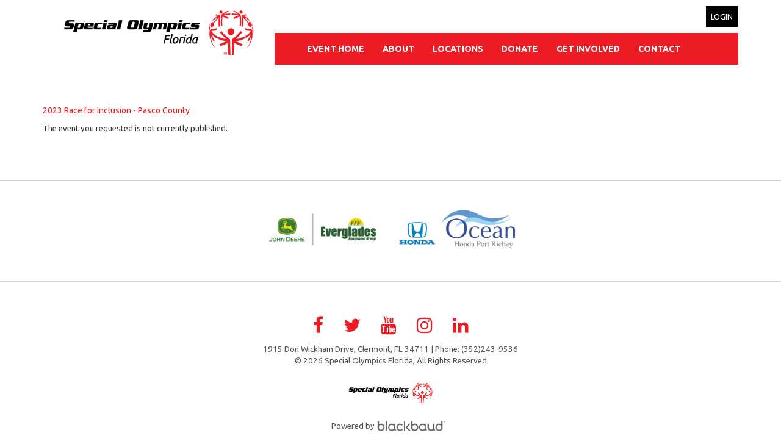

--- FILE ---
content_type: text/html;charset=ISO-8859-1
request_url: https://give.specialolympicsflorida.org/site/TR/5KRunWalk/General?pg=objcon&fr_id=1715&px=1259084
body_size: 17834
content:
<!DOCTYPE html>
<html>

<head>
<base href="https://give.specialolympicsflorida.org/site/" />

<title>

2023 Race for Inclusion - Pasco County - Special Olympics Florida
</title>
<meta http-equiv="Content-Type" content="text/html; charset=iso-8859-1" />
<meta http-equiv="Content-Script-Type" content="text/javascript" />
<meta name="Keywords" content=" " />
<meta name="Description" content="2023 Race for Inclusion Pasco County" />
<meta name="Robots" content="index, follow" />


<script type="text/javascript">
// feature toggle used for Timeout modal issue
localStorage.setItem('useModalTimeoutToggle', 'false');
</script>


<script type="text/javascript">
var keepAliveString = "keepAlive2('', 'https://give.specialolympicsflorida.org/site/UserLogin?logout=logout&NEXTURL=https%3A%2F%2Fgive.specialolympicsflorida.org%2Fsite%2FTR%2F5KRunWalk%2FGeneral%3Fpg%3Dobjcon%26amp%3Bfr_id%3D1715%26amp%3Bpx%3D1259084', '886E05C66BFE1C6A7611A4BF2173E51A.app30103b', 'jsessionid', '/site/', false, true, false)";
var forceKeepAliveString = "forceKeepAlive2('')";
function startTimeout() {
setTimeout(function() {
eval(keepAliveString);
}, 480000);
}
function resetTimeout() {
setTimeout(keepAliveString, 480000);
}
startTimeout();
</script><noscript>&nbsp;</noscript>










<script type="text/javascript" src="../yui3/yui/yui-min.js"></script><noscript>&nbsp;</noscript>
<script type="text/javascript" src="../js/convio/modules.js?version=2.9.3"></script><noscript>&nbsp;</noscript>
<script type="text/javascript">
var Y = YUI({base: '../yui3/',
insertBefore: 'yui_marker_loader_css', // insert all YUI module css before customstyle so it can be overridden
debug: false, 
modules: getModules('../', 'convio', true, true)});
localStorage.setItem('useNewYUI', 'false');
</script><noscript>&nbsp;</noscript>



<script type="text/javascript" src="../js/utils.js"></script><noscript>&nbsp;</noscript>

<script type="text/javascript" src="../js/obs_comp_rollup.js"></script><noscript>&nbsp;</noscript>


<link href="../css/themes/default.css" rel="stylesheet" type="text/css" />
<link href="../css/themes/alphacube.css" rel="stylesheet" type="text/css"/>





<link href="../css/UserGlobalStyle.css" rel="stylesheet" type="text/css" />


<link href="../css/FriendraiserUserStyle.css" rel="stylesheet" type="text/css" />


<link rel="stylesheet" type="text/css" id="yui_marker_loader_css" />
<link href="../css/CustomStyle.css" rel="stylesheet" type="text/css" />
<link href="../css/CustomWysiwygStyle.css" rel="stylesheet" type="text/css" />






<meta name="CnvHeaderVersion" content="v5.0" />


<meta charset="utf-8">
<meta http-equiv="X-UA-Compatible" content="IE=edge">
<meta name="viewport" content="width=device-width, initial-scale=1">
<meta name="facebook-domain-verification" content="mq5z1m8cwpu1pf8zpp8u2i9z5kpcj3" />

<link rel="preconnect" href="https://code.jquery.com">
<link rel="preconnect" href="https://fonts.googleapis.com">
<link rel="preconnect" href="https://fonts.gstatic.com" crossorigin>
<link rel="dns-prefetch" href="https://www.facebook.com">

<script src="https://code.jquery.com/jquery-3.6.0.min.js" integrity="sha256-/xUj+3OJU5yExlq6GSYGSHk7tPXikynS7ogEvDej/m4=" crossorigin="anonymous"></script>
<script src="https://code.jquery.com/jquery-migrate-3.3.2.min.js" integrity="sha256-Ap4KLoCf1rXb52q+i3p0k2vjBsmownyBTE1EqlRiMwA=" crossorigin="anonymous"></script>




 


    

<meta property="og:image"
      content="https://give.specialolympicsflorida.org/images/content/pagebuilder/slide-1-1715.jpg">
<meta property="og:description" content="2023 Race for Inclusion Pasco County">
<meta property="og:image:width" content="1145">
<meta property="og:image:height" content="485">
<meta property="og:image:type" content="image/jpeg" />
    

<meta property="og:url" content="https://give.specialolympicsflorida.org/site/TR/5KRunWalk/General?pg=objcon&amp;fr_id=1715&amp;px=1259084">
<meta property="og:title" content="2023 Race for Inclusion - Pasco County">
<meta property="og:type" content="website">


<link href="https://fonts.googleapis.com/css2?family=Lato:ital,wght@0,100;0,300;0,400;0,700;0,900;1,100;1,300;1,400;1,700;1,900&family=Ubuntu:ital,wght@0,300;0,400;0,500;0,700;1,300;1,400;1,500;1,700&display=swap" rel="stylesheet">
<link rel="stylesheet" href="https://maxcdn.bootstrapcdn.com/font-awesome/4.7.0/css/font-awesome.min.css">
<link rel="stylesheet" href="https://netdna.bootstrapcdn.com/bootstrap/3.3.7/css/bootstrap.min.css">
<link rel="stylesheet" href="../turbo-themes/2018_TR/static/css/template.min.css">
<style>
/* ====================
  Turbo Theme CSS
====================== */
*, html, body, form, input, input.AddressBookButtons, input.Advocacy, input.btn, input.btnLg, input.btnMed, input.btnMini, input.btnSm, select, select.Advocacy, textarea, legend, ul, ol, li, option, table, tr, th, th.rfl_infoStatus, td, td.AlertListDescription, td.cstmBack, p, p.cstmBtnText, p.cstmFrame, p.cstmHeading, p.cstmText, p.cstmTitle, p.dividerHeading, p.scrollingText, span.cstmHeading, a, a.btn, a.btn:visited, a.cstmBtnText:hover, a.cstmBtnText:link, a.cstmBtnText:visited, #navList, .AdvocacyInstructions, .AdvocacyNSFix, .BlogHeader, .Button, .Divider, .FieldLabels, .FormBox, .FormBox06, .FormBoxHeader, .Hint, .Instructions, .Instructions, .ListItem0, .ListItem1, .NetscapeFix, .NoteText, .ObjTitle, .PhotoLinks, .Premiums, .ProgressBox, .ProgressBoxCurrent, .SectionHead, .SmallButton, .Smaller, .SmallerC, .TribBtnText1, .Upgrades, .WhatNext, .alphacube_content, .dialog_content, .dialog_title, .Explicit, .fr_register_another, .paraBlueSansSmall, .smallBlack, .smallSans, .smallSansBold, .smallWhiteBoldSans, .smallWhiteSans, .smallestBlackSans {
    font-family: 'Ubuntu', 'Lato', 'Arial', sans-serif;
}

body {
    color:#333;
    background:#ffffff;

}

div.responsive {
    color:#333;
    font-family: 'Ubuntu', 'Lato', 'Arial', sans-serif !important;
    font-size: 14px !important;
}
div.donation-form-container.responsive { max-width: 1170px; width: 100%; min-width: auto; }
div.donation-form-container.responsive .form-row.form-donation-level { min-width: 100%; max-width: 100%; width: 100%; }

body, p, table, tr, th, td, .Explicit {
    font-family: 'Ubuntu', 'Lato', 'Arial', sans-serif;
}

a,
div.indicator-container a.indicator-link,
A:link, a:link,
a.btn-more {
    color: #ed1c24;
}

div.responsive a:visited, div.responsive a:link {
    color: #ed1c24;
}

#errorContainer, .modal-body #f2fSendUserNameForm { display:none; }
/* ========================
  Start Headings and Links
=========================== */

h1,h2,h3,h4,h5,h6 {
    font-family: 'Ubuntu', 'Lato', 'Arial', sans-serif;
}

h1,
.header-container .campaign-banner-container
{
    color: #000;
    font-family: 'Ubuntu', 'Lato', 'Arial', sans-serif;
    font-size: 26px;
    font-weight: normal;
    margin: 0 0 15px;
}

h2 ,h2.tr-page-title,
span.section-header-text,
div.section-header,
#title_container,
.header-container h2,
div.tr-page-header h2,
div#team_page_header h2,
.header-container h2,
div.tr-page-header h2,
div#team_page_header h2
 {
    color: #000;
    font-size: 22px;
    font-weight: bold;
}

h3 {
    color: #000;
    font-size: 14px;
    text-transform: uppercase;
}

h3.menu-title, div.indicator-title {
    font-weight: bold;
}

h4 {
    font-size: 14px;
}

div.thermometer-container div.donation-link-container a {
    color: #ffffff; /* Should this be available to update */
    background-color: #999999;
    border-color: #999999;

}

/*Fill Color of Thermometer*/
div.thermometer-container div.thermometer-inner {
     background-color:#ed1c24;
    border:0;
}

.btn-primary,
.btn-primary:focus,
.btn-primary:active {
    background-color: #999999;
    border-color: #999999;
}

/*These styles are also applied to 4 CTA buttons*/
a.btn-primary,
a.btn-primary:hover,
div.thermometer-container div.donation-link-container a {
    background-image:url('../turbo-themes/2018_TR/static/images/bg-pattern-diagonal.png');
    border-color: #fcaa30;
    border-color: #999999;

}

button.btn-success,
a.btn-success {
    color: #FFFFFF;
    background: #000;
    border-color: #000;
    border-radius:0;
}

.btn-success:focus,
.btn-success:active {
    color: #ffffff;
    background-color: #000;
    border-color: #000;;
}

/* ========================
  End Headings and Links
=========================== */

/* ====================
  Start of Header
====================== */

#header {
     background:#ffffff;
}

#header .navbar-toggle .icon-bar {
    background: #444; /* Could be option to change in the future*/
}

@media (max-width: 767px) {
        #header .navbar-header {
            background: #fff;
            border-bottom:4px solid #000;
        }
}


/* ====================
  End of Header
====================== */

/* ====================
  Start of Logo
====================== */

#logo {
    background: #fff;
}

/* ====================
  End of Logo
====================== */

/* ====================
  Start of Utility
====================== */

#utility a.button,
#utility button.button,
#utility .btn {
    background-color:#000;
    border-color: #fff;
    color: #ffffff;
    font-size: 13px;
    text-transform: uppercase;
    border-color: #fff;
}
#utility a.btn:hover,#utility button.button:hover,#utility .btn:hover {
    background-color:#999999;
    text-decoration:none;
}

#utility .form-group .form-control {
    font-size: 12px;
    height: 30px;
    border: 0;
    box-shadow: none;
    background: #fff;
    border: 1px solid #c2d6de;
    padding-left: 10px;
    width: 100%;
}

/* ====================
  End of Utility
====================== */

/* ========================
  Start Navigation
=========================== */

#nav li:hover {
    /* IE9 SVG, needs conditional override of 'filter' to 'none' */
    background-image: url([data-uri]);
    background-image: linear-gradient(to bottom, rgba(255, 255, 255, 0.3) 0%, rgba(255, 255, 255, 0.3) 100%); /* W3C */
    background-image: -moz-linear-gradient(top, rgba(255, 255, 255, 0.3) 0%, rgba(255, 255, 255, 0.3) 100%); /* FF3.6+ */
    background-image: -ms-linear-gradient(top, rgba(255, 255, 255, 0.3) 0%, rgba(255, 255, 255, 0.3) 100%); /* IE10+ */
    background-image: -o-linear-gradient(top, rgba(255, 255, 255, 0.3) 0%, rgba(255, 255, 255, 0.3) 100%); /* Opera 11.10+ */
    background-image: -webkit-linear-gradient(top, rgba(255, 255, 255, 0.3) 0%, rgba(255, 255, 255, 0.3) 100%); /* Chrome10+,Safari5.1+ */
    background-image: -webkit-gradient(linear, left top, left bottom, color-stop(0%, rgba(255, 255, 255, 0.3)), color-stop(100%, rgba(255, 255, 255, 0.3))); /* Chrome,Safari4+ */
    filter: progid:DXImageTransform.Microsoft.gradient(startColorstr='#4dffffff', endColorstr='#4dffffff', GradientType=0); /* IE6-8 */
}

/* ===============================================
   Dropdown Styles
================================================== */

.dropdown-menu>li>a:hover,
.dropdown-menu>li>a:focus {
    background-color: #ed1c24;
    color: #ffffff;
    text-decoration: none;
}

.navbar-inverse .navbar-nav>.open>a,
.navbar-inverse .navbar-nav>.open>a:hover,
.navbar-inverse .navbar-nav>.open>a:focus {
    background-color: #000;
    color: #ffffff;
}

.dropdown-menu {
    background-color: #ed1c24;
    font-size: 14px;
}

.dropdown-menu>li>a {
    color: #fff;
}

.navbar-inverse {
    background:#ed1c24;
    border-color:#ed1c24;
    padding-left: 5%;
}

.navbar-inverse .navbar-nav > li > a {
    color:#ffffff;
    font-size:14px;
    font-weight: bold;
    text-transform:uppercase;
    font-family: 'Ubuntu', 'Lato', 'Arial', sans-serif;
}

.navbar-inverse .navbar-nav > li > a:hover {
    background:#fff;
    color: #000;
    font-size:14px;
}
.dropdown-menu > li > a:hover,
.dropdown-menu > li > a:focus {
    text-decoration: none;
    color: #FFF;
    background-color: #000;
}

/* ========================
  End Navigation
=========================== */


/* ========================
  Start Media
=========================== */

#media .carousel-caption .button{
    background:#000;
    border-color:#ed1c24;
    color:#ffffff;
}


#media .carousel-indicators li {
    background: #999999;
}

#media .carousel-indicators li.active {
    background:#ed1c24;
}

#media .carousel-caption h3 {
    color: #4d525a;
    font-family: 'Ubuntu', 'Lato', 'Arial', sans-serif;
    font-size: 19px;
    font-style: italic;
}

#media .carousel-caption .button {
    font-size: 15px;
    font-weight: bold;

}

@media (max-width: 767px) {

    #media .carousel-caption h3 {
        font-size: 14px;
    }

    #media .carousel-caption .button {
        font-size: 11px;
    }
}

/* ========================
  End Media
=========================== */


/* ========================
  Start Call To Action
=========================== */

#call-to-action {
    background:#636359;
}

#call-to-action .button {
    background-color: #000;
    color: #fff;
    border-color: #000;
    font-size: 25px;
    font-weight: bold;
    font-family: 'Ubuntu', 'Lato', 'Arial', sans-serif;
}
#call-to-action .button:hover, #call-to-action .container .row .col-sm-5 a.button.btn-primary.btn-block.btn-lg:hover {
    background-color: #999 !important;
    color: #fff;
    border-color: #999 !important;
    font-size: 25px;
    font-weight: bold;
    font-family: 'Ubuntu', 'Lato', 'Arial', sans-serif;
text-decoration: none;
}
#call-to-action .button small {
    display: block;
    font-family: 'Ubuntu', 'Lato', 'Arial', sans-serif;
    font-size: 16px;
    font-style: normal;
    font-weight: normal;
    text-transform: none;
}

/* ========================
  End Call To Action
=========================== */

/* ================================
  Content Secondary - Left Sidebar
=================================== */

#content-secondary .form-control {
    background: #E1E2E3;
}


#content-secondary h2 {
    color: #000;
    font-family: 'Ubuntu', 'Lato', 'Arial', sans-serif;
    font-weight: normal;
    font-size: 20px;
    text-transform: uppercase;
}

#content-secondary .btn {
    background:#999999;
    color: #fff;
    font-size: 14px;
}

@media (max-width: 991px) {

    #content-secondary h2 {
        font-size: 18px;
    }
}

@media (max-width: 767px) {

    #content-secondary h2 {
        font-size: 14px;
    }
}

/* ====================================
  END Content Secondary - Left Sidebar
======================================= */

/* ========================
  Start Sponsors
=========================== */

#sponsors {
    background: #fff;
    border-bottom: 2px solid #d3d2d1;
    border-top: 1px solid #d3d2d1;
}

/* ========================
  End of Sponsors
=========================== */

/* ========================
  Start of Footer
=========================== */

#footer {
    background: #ffffff;
    color: #4d525a;
    font-size: 12px;
    text-align: center;
}


#footer img {
    max-width: 150px;
}

#footer #social-icons li a:hover {
    color: #999999;
    text-decoration: none;
}

/* ========================
  End of Footer
=========================== */


/* ========================
  Start Buttons
=========================== */

a.button,
button.button,
.step-button,
div#find_participant button.search-button,
button.search-button,
div.responsive button.action-button,
div.indicator-container a.indicator-link {
    background-color:#999999;
    color: #fff;
    text-decoration: none;
}

div.responsive a.step-button,
div.responsive button.step-button,
div.responsive a.step-button:hover,
div.responsive button.step-button:hover {
    background-image: none;
    border-radius: 0;
    font-size: 18px;
    margin: 0 0 10px;
    white-space: normal;
    background: #999999;
    background-image:url('../turbo-themes/2018_TR/static/images/bg-pattern-diagonal.png');
    border-color: #999999;
    border-width: 5px;
    color: #ffffff;
    text-decoration: none;
}

div.responsive a.next-step,
div.responsive button.next-step,
div.responsive a.next-step:hover,
div.responsive button.next-step:hover {
    background: #111;
    background-image:url('../turbo-themes/2018_TR/static/images/bg-pattern-diagonal.png');
    border-color: #999999;
    border-width:5px;
    color: #ffffff;
    text-decoration: none;
}

div.responsive a.secondary-step,
div.responsive button.secondary-step {
    background: #999999;
    border-color: #999999;
    color: #FFFFFF;
    text-decoration: none;
}

.button.btn-primary.btn-block.btn-lg:hover,
button.btn-success:hover, a.btn-success:hover,
div#content button.search-button:hover,
div.responsive a.next-step:hover,
div.responsive button.next-step:hover,
div.responsive button.cancel-step:hover,
div.responsive a.cancel-step:hover,
div.responsive button.previous-step:hover,
div.responsive a.previous-step:hover,
#media .carousel-caption .button:hover,
div.responsive a.secondary-step:hover,
div.responsive button.secondary-step:hover,
a.donor-wall-link.indicator-link:hover,
#content-secondary .btn:hover {
    /* IE9 SVG, needs conditional override of 'filter' to 'none' */
    background-image: url([data-uri]);
    background-image: linear-gradient(to bottom, rgba(255, 255, 255, 0.2) 0%, rgba(255, 255, 255, 0.2) 100%); /* W3C */
    background-image: -moz-linear-gradient(top, rgba(255, 255, 255, 0.2) 0%, rgba(255, 255, 255, 0.2) 100%); /* FF3.6+ */
    background-image: -ms-linear-gradient(top, rgba(255, 255, 255, 0.2) 0%, rgba(255, 255, 255, 0.2) 100%); /* IE10+ */
    background-image: -o-linear-gradient(top, rgba(255, 255, 255, 0.2) 0%, rgba(255, 255, 255, 0.2) 100%); /* Opera 11.10+ */
    background-image: -webkit-linear-gradient(top, rgba(255, 255, 255, 0.2) 0%, rgba(255, 255, 255, 0.2) 100%); /* Chrome10+,Safari5.1+ */
    background-image: -webkit-gradient(linear, left top, left bottom, color-stop(0%, rgba(255, 255, 255, 0.2)), color-stop(100%, rgba(255, 255, 255, 0.2))); /* Chrome,Safari4+ */
    filter: progid:DXImageTransform.Microsoft.gradient(startColorstr='#33ffffff', endColorstr='#33ffffff', GradientType=0); /* IE6-8 */
text-decoration: none;
}


/* ========================
   End Buttons
=========================== */
/***********************
Misc. Style Updates by Will Hull @Blackbaud 
***********************/
label[for="cons_email_opt_in"] { float:left; max-width: 92%; padding-top:0px; margin-top: 0px; }
input[type="checkbox"], input[type="radio"] { float: left; max-width: 12px; max-height: 12px; margin-right: .3em !important; margin-top: .3.5em !important; }
.donation-level-label-input-container > input { margin-right: 0 !important; }
input[type="text"], input[type="tel"], input[type="number"], input[type="email"], textarea, input[type="password"], select { -moz-border: 1px solid #d9d6cf, -webkit-border:1px solid #d9d6cf; border:1px solid #d9d6cf; padding: 5px 7px; -moz-border-radius: 0px; -webkit-border-radius:0px; border-radius: 0px; }
.form-control { width: auto;  -moz-border-radius: 0px; -webkit-border-radius:0px; border-radius: 0px; }
div.responsive .form-control:focus, div.responsive input:focus, div.responsive select:focus, div.responsive textarea:focus, input#USERNAME:focus, input#Password:focus, input#Email:focus, input#USERNAME_3:focus, input#Email_1:focus, .form-control:focus, input[type="text"]:focus, input[type="email"]:focus, input[type="password"]:focus, input[type="username"]:focus, texarea:focus, input[type="tel"]:focus, input[type="url"]:focus, input[type="number"]:focus, select:focus { -moz-box-shadow: 0 1px 1px rgba(0, 0, 0, 0.075) inset, 0 0 8px rgba(102, 175, 233, 0.6); -webkit-box-shadow: 0 1px 1px rgba(0, 0, 0, 0.075) inset, 0 0 8px rgba(102, 175, 233, 0.6); box-shadow: 0 1px 1px rgba(0, 0, 0, 0.075) inset, 0 0 8px rgba(102, 175, 233, 0.6); -moz-border:1px solid #66afe9; -webkit-border:1px solid #66afe9; border:1px solid #66afe9; }
div.form-row div.form-content > select { -webkit-box-shadow: inset 3px 3px 3px #f0f0f0; -moz-box-shadow: inset 3px 3px 3px #f0f0f0; box-shadow: inset 3px 3px 3px #f0f0f0; }
.custom-field-container select { float:left; clear:both; } 

/****************************
Donation Form Custom Styles by Will Hull @Blackbaud
****************************/
#apple-pay-btn-row { float: none; clear:both; display: block; min-width: 295px; width: 295px; max-width: 295px; margin: 0 auto; }
@-moz-document url-prefix() { 
#apple-pay-btn-row { min-width: 265px; width: 265px; max-width: 265px; }
}
#apple-pay-df-btn { padding: 15px 7px 5px 7px; height: auto; float: left; text-anchor: middle; vertical-align: middle; display: flex;}
span#apple-pay-logo-sprite { background-size: 67px 27px; background-attachment: scroll; background-repeat: no-repeat; background-image: url('../images/content/pagebuilder/apple-pay-sprite-single.png'); background-position: top left; background-color: transparent; margin-left: .5em; margin-top: 15px; width: 67px; height: 27px; margin-top: -3px; position: relative; margin-bottom: 5px; }
.donation-section-label:after { clear:both; float:left; }
.donation-level-label-container, .donation-level-container label { float:left; margin-right: .3em; }
div.responsive input[type="text"], div.responsive input[type="number"], div.responsive input[type="password"], div.responsive textarea, div.responsive select { 
border: 1px solid #d9d6cf;
    padding: 5px 7px;
    border-radius: 0px;
    -moz-border-radius: 0px;
    -webkit-border-radius: 0px;
    -webkit-box-shadow: inset 3px 3px 3px #f0f0f0;
    -moz-box-shadow: inset 3px 3px 3px #f0f0f0;
    box-shadow: inset 3px 3px 3px #f0f0f0;
background-color: #fff;
}
div.responsive select {
border: 1px solid #d9d6cf;
    -webkit-box-shadow: inset 3px 3px 3px #f0f0f0;
    -moz-box-shadow: inset 3px 3px 3px #f0f0f0;
    box-shadow: inset 3px 3px 3px #f0f0f0;
background-color: #fff;
}
.donation-level-container .donation-level-input-container input[type="radio"] { margin-top: .8em; }
.donation-level-container .donation-level-input-container.other-amount input[type="radio"], .donation-level-container:last-child .donation-level-input-container input[type="radio"] { margin-top: .6em; }
#additional_amount_row { margin-top: 0px; }
#level_standard_row .form-row { margin-bottom: .3em !important; }
.donation-level-user-entered input[type="text"], #additional_amountname {
background-image: url('../images/content/pagebuilder/dollor.png');
background-position-y: center;
padding: 0px 0px 0px 28px !important;
background-repeat: no-repeat;
max-width: 125px;
}
#payment_typecc_number_row, #payment_typecc_exp_date_row, #payment_typecc_cvv_row { float: left; max-width: 30%; width: auto; margin-right: 1%; }
.btn-info:hover, .btn-info:focus, .btn-info:active, .btn-info.active, .open .dropdown-toggle.btn-info, .btn-info:hover, .btn-info:focus, .btn-info:active, .btn-info.active, .open .dropdown-toggle.btn-info, div.responsive a.next-step, div.responsive button.next-step, div.responsive a.finish-step, div.responsive button.finish-step, div.responsive a.cancel-step, div.responsive button.cancel-step, div.responsive a.previous-step, div.responsive button.previous-step, div#find_participant div.list-component-body div.list-component-cell-column-donate a, #user_type_login_container .action-button, #another_button,  #join_team_button, #personal_page_join_team_button, input#next_step, input#previous_step, input#cancel, #fuw_next, #fuw_cancel, #btn_prev, div#team_find_search_results_container div.list-component-cell-column-join-link a, div.responsive a.next-step, div.responsive button.next-step, div.responsive a.finish-step, div.responsive button.finish-step, div.responsive a.cancel-step, div.responsive button.cancel-step, div.responsive a.previous-step, div.responsive button.previous-step, div#find_participant div.list-component-body div.list-component-cell-column-donate a, div#content button.search-button, .side-bar .donation-link-container .donation-link.indicator-link, .side-bar .donor-wall-link-container .donor-wall-link.indicator-link, .action-button, #ACTION_SUBMIT_SURVEY_RESPONSE, #reset, #ACTION_CANCEL_RESPONSE_SUBMIT, form .Button, .html-caption-container .donation-btn-toggle, #pstep_finish, #pstep_previous { color: #fff; border: 0; background-color: #000; filter: none !important; -ms-filter: "progid:DXImageTransform.Microsoft.gradient(enabled=false)"; background-image: -ms-linear-gradient(top, #000, #000); background-image: -webkit-linear-gradient(top, #000, #000); background-image: -moz-linear-gradient(top, #000, #000); background-image: -o-linear-gradient(top, #000, #000); background-image: linear-gradient(top, #000, #000); color: #fff; padding: 10px 7px; min-width: 132px; -webkit-border-radius: 0px; -moz-border-radius: 0px; border-radius: 0px; filter:none; transition-delay: 0s; transition-duration: 800ms; transition-property: all; transition-timing-function: ease; -webkit-transition-delay: 0s; -webkit-transition-duration: 800ms; -webkit- transition-property: all; -webkit-transition-timing-function: ease; -o-transition-delay: 0s; -o-transition-duration: 800ms; -o-transition-property: all; -o-transition-timing-function: ease; -moz-transition-delay: 0s; -moz-transition-duration: 800ms; -moz-transition-property: all; -moz-transition-timing-function: ease; -khtml-transition-delay: 0s; -khtml-transition-duration: 800ms; -khtml-transition-property: all;
    -khtml-transition-timing-function: ease; -ms-transition-delay: 0s; -ms-transition-duration: 800ms; -ms-transition-property: all; -ms-transition-timing-function: ease;
}
#pstep_previous { color: #fff !important; }
	div.responsive button.action-button, div.responsive button.action-button:hover { color: #fff !important; background-image:none; }
.button.btn-primary.btn-block.btn-lg:hover, button.btn-success:hover, a.btn-success:hover, div#content button.search-button:hover, div.responsive a.next-step:hover, div.responsive button.next-step:hover, div.responsive button.cancel-step:hover, div.responsive a.cancel-step:hover, div.responsive button.previous-step:hover, div.responsive a.previous-step:hover, .donation-link:hover, div.responsive a.secondary-step:hover, div.responsive button.secondary-step:hover, div.responsive a.finish-step:hover, div.responsive button.finish-step:hover, div.responsive a.cancel-step:hover, div.responsive button.cancel-step:hover, div.responsive a.previous-step:hover, div.responsive button.previous-ste:hover, div#find_participant div.list-component-body div.list-component-cell-column-donate a:hover, .team-list-form-new-team a:hover, #existing_team_container:hover, #individual_container:hover, #new_team_container:hover, #fr_find_search:hover, #media .carousel-caption .button:hover, #another_button:hover, #user_type_login_container .action-button:hover, #join_team_button:hover, #personal_page_join_team_button:hover, input#next_step:hover, input#previous_step:hover, input#cancel:hover, #fuw_next:hover, #fuw_cancel:hover, #btn_prev:hover, #team_reform_prompt_button:hover, #pstep_next:hover, #pstep_cancel:hover, .side-bar .donation-link-container .donation-link.indicator-link:hover, .side-bar .donor-wall-link-container .donor-wall-link.indicator-link:hover, div.responsive button.action-button:hover, .profile-info button.btn:hover, #ACTION_SUBMIT_SURVEY_RESPONSE:hover, #reset:hover, #ACTION_CANCEL_RESPONSE_SUBMIT:hover, form .Button:hover, .html-caption-container .donation-btn-toggle:hover, .html-caption-container .donation-btn-toggle.active-button:hover, .html-caption-container .active-button, #pstep_finish:hover, #pstep_cancel:hover, #pstep_previous:hover, #pstep_previous:hover {
	background-color: #999; filter: none !important; -ms-filter: "progid:DXImageTransform.Microsoft.gradient(enabled=false)"; background-image: -ms-linear-gradient(top, #999, #999); background-image: -webkit-linear-gradient(top, #999, #999); background-image: -moz-linear-gradient(top, #999, #999); background-image: -o-linear-gradient(top, #999, #999); background-image: linear-gradient(top, #999, #999); color: #fff;
	}
	
	div.responsive legend,#single_designee_row .form-content, #single_designee_row fieldset { width: 100% !important; }
	#single_designee_row fieldset legend { margin-bottom: .8em; }

.donation-level-label-input-container > input { float: left; margin-right: .3em;}
.tender-row { float:left; list-style-type:none; }
.button-container.clearfix { clear: both; margin-top: 1.5em; }
.button-container.clearfix, .don-standard-levels { width: 100%; }
.step-button.previous-step, #null_row, #premium_selector_option_row_-1, #premium-selector-select-option-container, .premium-selector-select-option-container, div.don-level-total-row, #pstep_next, #txn_summary_row, .donation-level-user-entered input[type="text"], #level_flexible_row, span.field-required, #level_flexiblegift_type_Row, div.form-row, #donor_remember_me_row, .don-standard-levels, .donation-section-label { float:left; }
.don-standard-levels { margin-bottom: 1.5em !important; }
div.donation-level-container:last-child { margin-top: 0.5em; margin-bottom: 0px; }
.custom-field-container fieldset { clear: both; float:left; }
#level_flexible_row { margin-bottom: 1em; }
#pstep_next { min-width: 125px; }
#pstep_finish { min-width: 125px; float:left; }
.step-button.next-step { float:right; }
#pc-margin { margin: 1em auto; }
div.donation-level-general-ask, div.html-caption-container { max-width: 100%; }
.mobile div.html-caption-container, .premium-selector-select-option-container, div.don-level-total-row, #txn_summary_row, div.form-row div.form-content { max-width: 100%; width: 100%; }
div.don-level-total-row { margin-left: -1em; }
.premium-selector-select-option-container, div.responsive div.premium-selector-option-row { padding: .5em 0 !important; } 
#billing_addr_street1_row, #donor_addr_street1_row, #billing_addr_street2_row, #donor_addr_street2_row, #billing_addr_city_row, #donor_addr_city_row, #billing_addr_state_row, #donor_addr_state_row, #billing_addr_country_row, #donor_addr_country_row, #tribute_honoree_first_name_row, #tribute_honoree_last_name_row, #donor_first_name_row, #donor_last_name_row, #tribute_type_row, #send_ecard_row, #shipping_addr_street1_row, #shipping_addr_street2_row, #shipping_addr_city_row, #shipping_addr_state_row, #shipping_addr_country_row, #tribute_notify_recip_street1_row, #tribute_notify_recip_street2_row { margin-right: 2%; }
#shipping_addr_city_row, #billing_addr_city_row,#donor_addr_city_row, #tribute_notify_recip_zip_row, #tribute_notify_recip_city_row, #donor_email_address_row, #donor_phone_row { max-width: 32% !important; min-width:auto; float:left; margin-right:1%;}
#shipping_addr_state_row, #billing_addr_state_row, #donor_addr_state_row, #tribute_notify_recip_state_row { max-width: 29.5% !important; min-width:15%; width: auto; float:left; margin-right:1%;}
label[for="shipping_addr_state"], label[for="billing_addr_state"], label[for="donor_addr_state"] { width: auto; min-width: auto; }
#billing_addr_zip_row, #donor_addr_zip_row, #shipping_addr_zip_row, #tribute_notify_recip_zip_row { max-width: 32% !important; min-width:32%; float:left; margin-right:1%;}
input#billing_addr_zipname, input#donor_addr_zipname, input#shipping_addr_zipname, input#tribute_notify_recip_zipname { max-width: 105px; }
#billing_addr_state, #donor_addr_state, #shipping_addr_state, #anonymous_donation_row { margin-top:0px; }
#tribute_type_row { max-width: 135px; float:left; }
#honoree_title_row, #billing_title_row, #donor_title_row, #shipping_title_row { max-width: 90px; float:left; clear:none; }
#tribute_notify_recip_title_row { max-width: 135px; float:left; clear:none; }
#billing_addr_state_row .form-content, #donor_addr_state_row .form-content, #shipping_addr_state_row .form-content { margin-top: 3px !important; }
#billing_addr_state_row span.field-required, #donor_addr_state_row span.field-required, #shipping_addr_state_row span.field-required, { width: 5%; }
#billing_addr_state_row .FormLabel, #donor_addr_state_row .FormLabel { min-width: 25%; width: auto; }
#billing_addr_state, #shipping_addr_state, #billing_email_address_row, #shipping_email_address_row, #ecard_send_date_row, .donation-section-label { width: 100%; clear:both; }
#billing_addr_state_row span.field-required, #billing_addr_state_row .FormLabel, #billing_addr_state, #billing_addr_street1_row, #billing_addr_street2_row, #billing_addr_city_row, #billing_addr_state_row, #billing_addr_state_row, #billing_addr_country_row, #billing_addr_zip_row, #donor_addr_state_row span.field-required, #donor_addr_state, #donor_addr_state_row .FormLabel, #donor_addr_state_row, #donor_addr_state_row, #donor_addr_country_row, #donor_addr_zip_row, #tribute_honoree_first_name_row, #tribute_honoree_last_name_row, #donor_first_name_row, #donor_last_name_row, #tribute_type_row, #send_ecard_row, #ecard_send_date_row, #shipping_addr_state_row span.field-required, #shipping_addr_state_row .FormLabel, #shipping_addr_state, #shipping_addr_street1_row, #shipping_addr_street2_row, #shipping_addr_city_row, #shipping_addr_state_row, #shipping_addr_state_row, #shipping_addr_country_row, #shipping_addr_zip_row, #donor_addr_state_row, #donor_addr_zip_row, #donor_addr_city_row, #donor_addr_street2_row, #donor_addr_street1_row, #tribute_notify_recip_country_row .FormLabel, #tribute_notify_recip_state_row .FormLabel, #tribute_notify_recip_city_row, #tribute_notify_recip_state_row, #tribute_notify_recip_zip_row, #tribute_notify_recip_name_row, #tribute_notify_recip_title_row, #donor_email_address_row, #donor_phone_row { float:left; margin-right: 2%; }
#billing_suffix_row .FormLabel, #donor_suffix_row .FormLabel, #shipping_suffix_row .FormLabel, .form-content label { font-weight: 400; }
#billing_suffix_row div.form-content, #donor_suffix_row div.form-content, #shipping_suffix_row div.form-content{ padding-top:4px; float:left; }
#billing_suffix_row, #shipping_suffix_row, #donor_suffix_row { margin-top: 10px; }
#billing_addr_state_row .FormLabel, #donor_addr_state_row .FormLabel, #billing_addr_country_row .FormLabel, #donor_addr_country_row .FormLabel, #billing_title_row .FormLabel, #donor_title_row .FormLabel, #F2fRegContact .cons_dob, .FormLabel, #shipping_addr_state_row .FormLabel, #shipping_addr_country_row .FormLabel, #shipping_title_row .FormLabel, { font-weight: 400; }
#donor_email_address_row, .donation-level-container-generic-repeat.form-input, h2.section-header-container, #tribute_show_honor_fields_row, #ecard_recpients_row, #select_grid_row, #anonymous_donation_row, #billing_addr_city_row, #billing_addr_country_row, #donor_addr_city_row, #donor_addr_country_row, #shipping_addr_city_row, #shipping_addr_country_row, #tribute_type_row, #donor_first_name_row, #send_ecard_row, #donor_addr_state, #tribute_notify_recip_country_row, #tribute_notify_recip_city_row, #tribute_notify_recip_title_row, #tribute_notify_recip_street1_row, #donor-organization-name_row, #tribute_message_body_row, label[for="designation_comments_input"], #designation_comments_input, #tribute_message_closing_row, #tribute_signature_row, #tribute_ecard_subject_row, #e_card_copy_sender_row, h2.section-header-container, .payment-type-element-container, #payment_cc_container, #tr_message_to_participant_row, #donor_phone_row, #premium_selector_option_row_-1, #premium-selector-select-option-container, .premium-selector-select-option-container, #premium_selector_row, #level_flexible_row, #level_flexiblegift_type_Row, #payment_typecc_number_row, #responsive_payment_typecc_number_row, #level_flexibleduration_row, #honoree_title_row, #tribute_honoree_deceased_row, #shipping_addr_street1_row, #tribute_ecard_message_row, #donor_remember_me_row { clear:both; }
#billing_addr_country_row:after, #premium_selector_premiumSelect:after { clear:both; }
#donor_remember_me_row { margin-top: 0px; }
#premium_selector_premiumSelect { min-width: auto; max-width: 100%; width: auto; }
h2.section-header-container { margin: 0 !important; }
.section-header-container, #organization-name-visible_row .form-content, #anonymous_donation_row, #tribute_notify_recip_country_row .form-content, #tribute_notify_recip_state_row .form-content, #level_forever_row .form-content, #tribute_show_honor_fields_row, #tribute_show_honor_fields_row .form-content, #payment_typecc_cvv_row .form-content, #tribute_message_body_row .form-content, label[for="tribute_message_bodyname"], label[for="designation_comments_input"], .form-input-label-block, #billing_addr_zip_row .form-content, #donor_addr_zip_row .form-content, #shipping_addr_zip_row .form-content, #tribute_notify_recip_zip_row .form-content, #tribute_ecard_message_row { float:left; width: 100%; }
#tribute_show_honor_fields_row, #organization-name-visible_row { float:left; margin-top:1em; }
#tribute_notify_recip_country_row .FormLabel, #donor_notify_recip_country_row .FormLabel, #billing_notify_recip_country_row .FormLabel, #shipping_notify_recip_country_row .FormLabel, #tribute_notify_recip_state_row .FormLabel  {min-width: 85%; max-width: 85%; float:left; display: inline-block;}
#billing_addr_country_row input.ui-autocomplete-input, #donor_addr_country_row input.ui-autocomplete-input, #shipping_addr_country_row input.ui-autocomplete-input, #tribute_signature_row input, #tribute_message_closing_row input, #ecard_send_date_MONTH .form-content, #ecard_send_date_DAY .form-content, #ecard_send_date_YEAR .form-content, #responsive_payment_typecc_number_row .form-content, #responsive_payment_typecc_exp_date_row .form-content, #responsive_payment_typecc_cvv_row .form-content, #additional_amount_row .form-content, #message_include_gift_amount_row .form-content, #tribute_ecard_subject_row .form-content, #billing_addr_street1_row .form-content, #billing_addr_street2_row .form-content, #donor_addr_street1_row .form-content, #donor_addr_street2_row .form-content, #shipping_addr_street1_row .form-content, #shipping_addr_street2_row .form-content, #tribute_notify_recip_street1_row .form-content, #tribute_notify_recip_street2_row .form-content, #shipping_addr_state_row .form-content, #billing_addr_state_row .form-content, #donor_addr_state_row .form-content, #tribute_notify_recip_state_row .form-content, #cover-fee-row { max-width: 100%; min-width: 100%; width:auto;}
#cover-fee-row { margin-top: .3em; }
#employer_street_row input, #billing_addr_street1_row input, #billing_addr_street2_row input, #billing_addr_street3_row input, div.employer-address-container input#employer_street, #donor_addr_street1_row input, #donor_addr_street2_row input, #donor_addr_street3_row input, #donor_addr_country_row input.ui-autocomplete-input, #shipping_addr_street1_row input, #shipping_addr_street2_row input, #shipping_addr_street3_row input, #donor_addr_street1_row input, #donor_addr_street2_row input, #donor_addr_street3_row input, #shipping_addr_street1_row input, #shipping_addr_street2_row input, #shipping_addr_street3_row input, #tribute_notify_recip_street1_row input, #tribute_notify_recip_street2_row input, #tribute_notify_recip_street3_row input, #tribute_notify_recip_country_row input.ui-autocomplete-input { max-width: 96%; min-width: 96%; width:auto;}	
#responsive_payment_typecc_cvv_row, #payment_typecc_cvv_row {min-width: 400px; }
#responsive_payment_typecc_cvv_row input#payment_typecc_cvvname, #payment_typecc_cvv_row input#payment_typecc_cvvname { min-width: 75px; max-width: 75px; clear:both; margin-top:3px; float:left; }
#shipping_first_name_row, #shipping_middle_name_row, #shipping_last_name_row, #donor_first_name_row, #donor_middle_name_row, #donor_last_name_row { float:left; margin-right: 10px; }
#additional_amountname { max-width: 30%; }
input#responsive_payment_typecc_cvvname, #tribute_message_bodyname, #donor_email_opt_in_Row { float:left; clear:both; }
label[for="responsive_payment_typecc_cvvname"] { float:left;}
label[for="estate_plan_dropdown"], label[for="interested_in_legacy_giving_dropdown"] { display:none; }
span.check-box-form-label-text { font-weight: 400; margin-bottom:.5em; }
label[for="postal_notification_option_dropdown"] { margin-bottom:.5em; }
.HelpLink { float:left; clear:none;margin-left:.5em; }
#billing_addr_street1_row, #billing_addr_street2_row, #donor_addr_street1_row, #donor_addr_street2_row, #shipping_addr_street1_row, #shipping_addr_street2_row,#tribute_notify_recip_street1_row, #tribute_notify_recip_street2_row, #tribute_message_bodyname, #designation_comments_input { max-width: 36.5%; min-width: 36.5%; width: auto;  margin-right: 1%; float:left; }
#billing_addr_country_row { max-width: 30%; min-width: 15%; width: auto; margin-right: 1%; float:left; }
#tribute_message_bodyname { max-width: 48%; min-width: 40%; margin-right: 1%; float:left; }
.custom-field-container.form-row {  margin: .4em 0 .6em 0 !important; min-width: 100%; float:left; }
.custom-field-container fieldset { padding: 0px; float:left; margin: 0; }
.custom-field-container .form-content, #payment_typecc_exp_date_row .form-content, #billing_addr_country_row .form-content { float:left; min-width: 100%; max-width: 100%: }
	#null_row { margin: 1em 0; }
	#nullbtn { min-width: 235px; -moz-border-radius: 5px; -webkit-border-radius:5px;  border-radius: 5px; }
#payment_typecc_exp_date_row, #responsive_payment_typecc_exp_date_row { min-width: 125px; margin-right: 1%; }
#pstep_cancel {
     display: none;
}
label[for="tribute_type"] { min-width: 90%; width: auto; max-width: 95%; }
.form-content select {
border: 1px solid #d9d6cf;
        -webkit-box-shadow: none;
    -moz-box-shadow: none;
    box-shadow: none;
padding: 6px 7px;
border-radius: 0;
    -moz-border-radius: 0;
    -webkit-border-radius: 0;
width: auto;
float:left; 
margin-right: .3em; }
.cardExpGroup { padding:0px; margin-top: 2px; }
#ecard_send_date_row .form-content { width: 40%; }
#ecard_send_date_MONTH, #ecard_send_date_DAY, #ecard_send_date_YEAR, #payment_typecc_number_row, #payment_typecc_exp_date_row, #payment_typecc_cvv_row, #responsive_payment_typecc_number_row, #responsive_payment_typecc_exp_date_row, #responsive_payment_typecc_cvv_row { max-width: 30%; margin-right: 2%; float:left; }
#payment_typecc_cvv_row .FormLabelText, label[for="payment_typecc_cvvname"] { float:left; }
@media screen and (max-width:960px) {
#payment_typecc_number_row, #payment_typecc_exp_date_row, #payment_typecc_cvv_row {min-width: 100%; clear:both; } 
}
.charity-nav-logo { float:left; }
.geotrust-container { width: 115px; float:left; margin-right: 10px;}
#level_flexibleduration_row { margin-top: 0px !important; margin-bottom: 1em; }
#prayer_intentions_input { vertical-align:top; min-width: 65%; max-width: 100%; width: auto; min-height: 55px; }
	
@media screen and (max-width:767px) {
a#html_view_more_button, a#text_view_more_button, .mobile div#personal_page_image_div { display:block !important; }
.mobile div#personal_page_image_div, .mobile div#personal_page_image_div img, .mobile div#personal_page_image_div iframe  { min-width: 100%; }
.mobile div#personal_page_image_div { float:left; margin: .5em auto; }
.mobile div#personal_page_image_div img, .mobile div#personal_page_image_div iframe { float:none; margin: 0 auto; }
	#employer_street_row input, #billing_addr_street1_row input, #billing_addr_street2_row input, #billing_addr_street3_row input, #billing_addr_country_row input.ui-autocomplete-input, #donor_addr_street1_row input, #donor_addr_street2_row input, #donor_addr_street3_row input, #donor_addr_country_row input.ui-autocomplete-input, #shipping_addr_street1_row input, #shipping_addr_street2_row input, #shipping_addr_street3_row input, #shipping_addr_country_row input.ui-autocomplete-input, #tribute_notify_recip_street1_row input, #tribute_notify_recip_street2_row input, #tribute_notify_recip_street3_row input, #tribute_notify_recip_country_row input.ui-autocomplete-input, #tribute_signature_row input, #tribute_message_closing_row input, div.employer-address-container input#employer_street, #billing_addr_street1_row .form-content, #billing_addr_street2_row .form-content, #donor_addr_street1_row .form-content, #donor_addr_street2_row .form-content, #shipping_addr_street1_row .form-content, #shipping_addr_street2_row .form-content, #tribute_notify_recip_street1_row .form-content, #tribute_notify_recip_street2_row .form-content, #ecard_send_date_MONTH .form-content, #ecard_send_date_DAY .form-content, #ecard_send_date_YEAR .form-content, #responsive_payment_typecc_number_row .form-content, #responsive_payment_typecc_exp_date_row .form-content, #responsive_payment_typecc_cvv_row .form-content, #additional_amount_row .form-content, #message_include_gift_amount_row .form-content, input[type="text"], input[type="email"], input[type="tel"], input[type="number"], input[type="url"], input[type="password"], input[type="submit"], input[type="reset"], input[type="cancel"], input[type="button"], select, #donor_email_address_row, #donor_phone_row, #billing_addr_country_row { max-width: 100%; min-width: 100%; width:auto;}
	textarea { min-width: 95%; max-width: 95%; margin: .5em 0; }
	input[type="text"], input[type="email"], input[type="tel"], input[type="number"], input[type="url"], input[type="password"], input[type="submit"], input[type="reset"], input[type="cancel"], input[type="button"], select, #donor_email_address_row, #donor_phone_row, #billing_addr_country_row { margin: .5em 0;}
	#payment_typecc_exp_date_MONTH, #payment_typecc_exp_date_YEAR { width: auto !important; max-width: auto !important; min-width: auto !important; }
.mobile responsive, div.responsive, .mobile div.responsive { padding-left: .5em; padding-right: .5em; width: 100%; }
.geotrust-container { float:none; margin: .5em auto; width: 115px; }
.charity-nav-container { clear:both; min-width: 196px; max-width: 196px; width:196px; margin:.5em auto; float:none; text-align:center; }
.charity-nav-logo { float:none; }
.button-container.clearfix {
width: 100% !important;
float: none;
margin: 1em auto;
display: block;
clear: both;
}
div.don-level-total-row { margin-left: 0; }
#responsive_payment_typecc_cvv_row, #payment_typecc_cvv_row {min-width: 200px; clear:both; }
.form-donation-level .FormLabelText, .entry-content h3, .entry-summary h3, .comment-content h3, #single_designee_row fieldset legend { line-height: 1.2em; }
#toggle-btn-container { min-width: 100%; max-width: 100%; margin: .3em auto; }
	#additional_amountname { max-width: 100%; }
	#billing_addr_city_row, #donor_addr_city_row, #shipping_addr_city_row, #billing_addr_state_row, #donor_addr_state_row, #shipping_addr_state_row, #billing_addr_zip_row, #donor_addr_zip_row, #shipping_addr_zip_row { width: 100%; min-width:100%; max-width:100%; margin:.5em 0; clear:both; }
	.HelpLink { float:none; clear:none; }
	#employer_street_row input, #billing_addr_street1_row input, #billing_addr_street2_row input, #billing_addr_street3_row input, #billing_addr_country_row input.ui-autocomplete-input, #donor_addr_street1_row input, #donor_addr_street2_row input, #donor_addr_street3_row input, #donor_addr_country_row input.ui-autocomplete-input, #shipping_addr_street1_row input, #shipping_addr_street2_row input, #shipping_addr_street3_row input, #shipping_addr_country_row input.ui-autocomplete-input, #tribute_notify_recip_street1_row input, #tribute_notify_recip_street2_row input, #tribute_notify_recip_street3_row input, #tribute_notify_recip_country_row input.ui-autocomplete-input, #tribute_signature_row input, #tribute_message_closing_row input, div.employer-address-container input#employer_street, #billing_addr_street1_row .form-content, #billing_addr_street2_row .form-content, #donor_addr_street1_row .form-content, #donor_addr_street2_row .form-content, #shipping_addr_street1_row .form-content, #shipping_addr_street2_row .form-content, #tribute_notify_recip_street1_row .form-content, #tribute_notify_recip_street2_row .form-content, #tribute_notify_recip_state_row, #tribute_notify_recip_state_row .form-content, #tribute_notify_recip_zip_row, #tribute_notify_recip_city_row,  #tribute_notify_recip_city_row .form-content, #tribute_notify_recip_zip_row .form-content, #tribute_message_body_row, #tribute_message_body_row .form-content, #tribute_message_bodyname, .custom-field-container, .custom-field-container .form-content, .custom-field-container .form-content > label, .custom-field-container .form-content input[type="text"], .custom-field-container .form-content textarea, .custom-field-container .form-content select, input#billing_addr_zipname, input#donor_addr_zipname, input#shipping_addr_zipname, input#tribute_notify_recip_zipname { max-width: 100% !important; min-width: 100% !important; width:auto !important;}
.mobile div.responsive div.form-checkbox label, label.custom-element-checkbox-label { max-width: 94%; }
#billing_addr_street1_row, #billing_addr_street2_row, #donor_addr_street1_row, #donor_addr_street2_row, #shipping_addr_street1_row, #shipping_addr_street2_row,#tribute_notify_recip_street1_row, #tribute_notify_recip_street2_row { max-width: 100%; min-width: 100%; margin-right: 0; float:left; }
	.mobile div.responsive div.form-row { margin:0 !important; min-width: 100%; }
	.mobile #billing_addr_street1_row input, .mobile #billing_addr_street2_row input, .mobile #billing_addr_street3_row input, .mobile #billing_addr_country_row input.ui-autocomplete-input, .mobile #donor_addr_street1_row input, .mobile #donor_addr_street2_row input, .mobile #donor_addr_street3_row input, .mobile #donor_addr_country_row input.ui-autocomplete-input, .mobile #shipping_addr_street1_row input, .mobile #shipping_addr_street2_row input, .mobile #shipping_addr_street3_row input, .mobile #shipping_addr_country_row input.ui-autocomplete-input, .mobile #tribute_notify_recip_street1_row input, .mobile #tribute_notify_recip_street2_row input, .mobile #tribute_notify_recip_street3_row input, .mobile #tribute_notify_recip_country_row input.ui-autocomplete-input, .mobile #tribute_signature_row input, .mobile #tribute_message_closing_row input, .mobile div.employer-address-container input#employer_street, #tribute_notify_recip_street1_row input#tribute_notify_recip_street1name, #tribute_notify_recip_street2_row input#tribute_notify_recip_street2name { width: 100%; min-width: 100%; max-width: 100%;}
	.mobile div.responsive div.form-content, #level_forever_row .form-content { margin:.3em 0; min-width: 100%; max-width: 100%; width: auto; }
	.mobile div.responsive button.step-button { min-width: 100%; margin:.5em 0 0 0; width: 100%; max-width:100%; }
.button-sub-container { width: 100% !important;} 
#ecard_send_date_row .form-content { width: 100%; }
#responsive_payment_typecc_number_row, #responsive_payment_typecc_exp_date_row, #responsive_payment_typecc_cvv_row, #payment_typecc_cvv_row { min-width: 100%; float:left; clear:both; margin-right:0px; margin-top:.5em, margin-bottom:.5em; }
#payment_typecc_cvvname { max-width: 75px; }
#tribute_honoree_first_name_row { clear:both; }
}
.donation-level-label-input-container { float:left; margin-right: .3em; }
.donation-level-input-container label { float:left; }

div.button-container {
    display: inline-block;
}
label + div.donation-level-user-entered {
    margin-top: 0px;
}
div.donation-level-user-entered { float:left !important; }

.donation-level-label-input-container > input { float: left; margin-right: .3em; }
div.donation-level-amount-container + div.donation-level-label-container, div.donation-level-label-container { margin-left:0px; margin-top:.5em }
.tender-row { float:left; list-style-type:none; }
label { font-weight:400; }
.fieldContainer label { font-size: 14px; color: #212529; }
div.lo-EventBorderContainer, div.lo-BorderContainer { border: 0px; solid #eaeaea; }
div.consRegFieldContainer span.heading, div.lo-EventSubHeaderBar { font-size: 1.3em; font-weight:bold; }

.PaddedListHeadingsC { font-size: 1.2em; font-weight:bold; }
	@media screen and (max-width: 767px) { 
		.html-caption-container .donation-btn-toggle, .html-caption-container .donation-btn-toggle.active-button, .html-caption-container .donation-btn-toggle:hover, .html-caption-container .donation-btn-toggle.active-button:hover { margin:.5em auto !important; width: 100%; }
#pstep_finish, #pstep_finish:hover, #pstep_previous, #pstep_cancel, #ACTION_SUBMIT_SURVEY_RESPONSE, #reset, #ACTION_CANCEL_RESPONSE_SUBMIT, form .Button, #ACTION_SUBMIT_SURVEY_RESPONSE:hover, #reset:hover, #ACTION_CANCEL_RESPONSE_SUBMIT:hover, form .Button:hover, #rsvp_save:hover, .lo-float-right  { margin: .5em 0 !important; width: 100%; } 
	}

/* ========================
   Luminate Overrides
=========================== */

.panel-primary {
    border-color: #000;
}

.panel-primary > .panel-heading {
    background-color: #000;
    border-color: #000;
    border-radius:0;
    color: #ffffff;
}

@media (min-width: 768px) {
    #content-secondary .hidden-xs {
        display:block !important;
    }
}

div.tr-page-container,
div.registration-page-container div.section-container {
    color:#333;
}

div.tr-page-container div.side-bar > div {
    background: #e8e9eb url('../turbo-themes/2018_TR/static/images/bg-pattern-cross.png');
}

div.tr-page-container div.side-bar div.indicator-container * {
    font-size: 13px !important;
}

div.registration-page-container div.sub-section-header {
    color: #555;
    font-size: 16px;
    font-weight: bold;
}

h3.menu-title,
div.indicator-title {
    color:#000;
    font-size:18px;
    font-weight:normal;
    text-transform:uppercase;
}

#team_find_page label,
label {
    font-size: 14px !important;
}

input[type="text"],
input[type="password"],
input[type="email"],
textarea,
select {
    background: #f2f1f0;
    border: 1px solid #e2e2e2;
}

div.responsive div.form-error input[type="text"],
div.responsive div.form-error input[type="password"],
div.responsive div.form-error textarea,
div.responsive div.form-error select {
    background: #fff;
    border-color: #B94A49;
}

div.progress-bar-step-current div.progress-bar-step-number-container {
    background:#000;
}

div.progress-bar-step-container {
    background: #e8e9eb url('../turbo-themes/t1/static/images/bg-pattern-cross.png');
}

#find_participant div.list-component-row,
div.responsive div.list-row {
    background: #fff;
    border-bottom: 1px solid #e2e1e0;
}

div#content button.search-button {
    background:#999999;
    font-size:14px;
    height:auto !important;
    width:auto;
}

#leaderboards .panel-heading h4 {
    color: #ffffff;
    font-size: 18px;
    font-weight: normal;
}

#leaderboards .panel-heading a {
    color: #4e525d;
    font-size: 12px;
    font-weight: bold;
}

div.thermometer-container span.amount-percentage-value,
div.thermometer-container span.amount-raised-value {
    font-size: 18px;
}

/* LEADERBOARDS */

#leaderboards div.donor-list-indicator-container .indicator-list-row:nth-child(even) {
    background: #e8e9eb url('../turbo-themes/2018_TR/static/images/bg-pattern-cross.png');
}

#leaderboards .indicator-list-row .list-name-container .indicator-link {
    background:transparent;
    color:#000;
}

/* PERSONAL PAGE */

div.team-roster-raised-label {
    border-bottom: 1px solid #ccc;
    border-top: 1px solid #ccc;
    color: #888;
}
/* Additional Missing Styles */


#entry_campaign_banner_container h2.tr-page-title {display: none;} 

#nav {
    margin: 0px 0px 0px 0px;
}

.registration-page-container #team_find_section_header #title_container{
	display: none;
}

#frStatus1 div.indicator-title{
    text-align: center;
}













#sponsors > div.container{
    overflow: hidden;
    position:relative;
}

.tr_sponsorship_logos {
    position:relative;
    text-align: center;
    top: 0em;
    /* animation: logoBar 15s linear infinite; */
    width: 100%;
    height: 100%;
}

/*
.tr_sponsorship_logos:hover {
    animation-play-state: paused;
}
*/

/*
@keyframes logoBar{
    100%{transform: translateY(-100%)}
}
*/

.tr_sponsorship_logo_horizontal {
    display: inline-block;
    float:none;
}

#fr_reg_summary_page div.section-footer div.action-button-container{
	display: inline-block;
    width: auto;
}

#fr_reg_summary_page div.section-footer div.action-button-container button#another_button{
	margin-right: 15px;
}

button#pstep_cancel,
button#cancel_button{
	text-decoration: none;
	border-style: solid;
	border-width:5px;
}

.mobile div.progress-bar-step-text-container {
    display: inline-block;
}

#footer img {
    max-width: 150px;
}

div#fr_informational_page_main_content #embeddedParticipantCenter{
	width: 100%;
}

#personal_page_image_div{
	
}

#personal_page_image_div #cstmVideoContent{
	
}

.videoWrapper {
	position: relative;
	padding-bottom: 56.25%; /* 16:9 */
	padding-top: 25px;
	height: 0;
	overflow: hidden;
}
.videoWrapper iframe, .videoWrapper object .videoWrapper embed {
	position: absolute;
	top: 0;
	left: 0;
	width: 100%;
	height: 100%;
}

.map-responsive{
    overflow:hidden;
    padding-bottom:56.25%;
    position:relative;
    height:0;
}
.map-responsive iframe{
    left:0;
    top:0;
    height:100%;
    width:100%;
    position:absolute;
}

div.part-type-decoration-messages .part-type-description-text {
    font-size: .875em;
    display: block;
    margin-top: 0px;
    font-weight: normal;
}

div.part-type-decoration-messages span.part-type-name {
    font-weight: bold;
    font-size: 115%;
}

div#find_participant div.list-component-body span.list-component-cell-data-text div.find-participant-badge-container
{padding-right: 5px;}

#f2fSendUserNameForm {display: inherit;}

.page-home #content-primary {
    padding-top: 0px;
}

div#find_participant div.list-component-body div.list-component-cell-column-donate a {
    display: inline-block;
    zoom: 1;
    text-decoration: none;
    cursor: pointer;
    padding: 5px 7px;
    min-width: 132px;
    border-radius: 0px;
    -moz-border-radius: 0px;
    -webkit-border-radius: 0px;
    border: 1px solid #000;
    background-color: #000;
    background-image: none;
    color: #fff;
    text-align: center;
  transition-delay: 0s;
  transition-duration: 0s;
  transition-property: all;
  transition-timing-function: ease;
  -webkit-transition-delay: 0s;
  -webkit-transition-duration: 0s;
  -webkit- transition-property: all;
  -webkit-transition-timing-function: ease;
  -o-transition-delay: 0s;
  -o-transition-duration: 0s;
  -o-transition-property: all;
  -o-transition-timing-function: ease;
  -moz-transition-delay: 0s;
  -moz-transition-duration: 0s;
  -moz-transition-property: all;
  -moz-transition-timing-function: ease;
  -khtml-transition-delay: 0s;
  -khtml-transition-duration: 0s;
  -khtml-transition-property: all;
  -khtml-transition-timing-function: ease;
  -ms-transition-delay: 0s;
  -ms-transition-duration: 0s;
  -ms-transition-property: all;
  -ms-transition-timing-function: ease;
}

div#find_participant div.list-component-body div.list-component-cell-column-donate a:hover {
    display: inline-block;
    zoom: 1;
    text-decoration: none;
    cursor: pointer;
    padding: 5px 7px;
    min-width: 132px;
    border-radius: 0px;
    -moz-border-radius: 0px;
    -webkit-border-radius: 0px;
    border: 1px solid #999;
    background-color: #999;
    background-image: none;
    color: #fff;
    text-align: center;
}
@media screen and (max-width: 479px) {
div#find_participant div.list-component-body div.list-component-cell-column-donate a, div#find_participant div.list-component-body div.list-component-cell-column-donate a:hover {
min-width: 100%; 
}
}

@media (max-width: 767px) {
.navbar-inverse .navbar-nav .open .dropdown-menu > li > a {
    color: #333;
}

.navbar-inverse .navbar-nav .open .dropdown-menu > li > a:hover {
    color: #fff;
    background: #333;
}
}

.mobile div.tr-page-container #entry_page_custom_html img {
    display: block !important;
    max-width: 100%;
}

div.TrAchievementBadgeLarge {
    border: 2px solid #f0f0f0;
    -moz-border-radius: 12px;
    -webkit-border-radius: 12px;
    border-radius: 5px;
    padding: 10px;
    margin-bottom: 10px;
    background: #fff;
}

div#personal_page_image_div, div#team_image {
    float: left;
    margin: 0 15px 15px 0;
    width: 55%;
}
.fb-comments, .fb-comments span, .fb-comments iframe, .fb_iframe_widget_fluid_desktop iframe { width: 100%; min-width: 100%; max-width: 100%; }
</style>






<!-- Facebook Pixel Code -->
<script>
  !function(f,b,e,v,n,t,s)
  {if(f.fbq)return;n=f.fbq=function(){n.callMethod?
  n.callMethod.apply(n,arguments):n.queue.push(arguments)};
  if(!f._fbq)f._fbq=n;n.push=n;n.loaded=!0;n.version='2.0';
  n.queue=[];t=b.createElement(e);t.async=!0;
  t.src=v;s=b.getElementsByTagName(e)[0];
  s.parentNode.insertBefore(t,s)}(window, document,'script',
  'https://connect.facebook.net/en_US/fbevents.js');
  fbq('init', '964755210771889');
  fbq('track', 'PageView');
</script>
<noscript><img height="1" width="1" style="display:none"
  src="https://www.facebook.com/tr?id=964755210771889&ev=PageView&noscript=1"
/></noscript>
<!-- End Facebook Pixel Code -->






<script type="text/javascript">
var _gaq = _gaq || [];
_gaq.push(['_setAccount', 'UA-148157522-1']);
_gaq.push(['_setDomainName', 'none']);
_gaq.push(['_setAllowLinker', true]);


_gaq.push(['_trackPageview', '\/funnel\/TR\/2023 Race for Inclusion - Pasco County\/objcon']);


(function() {
var ga = document.createElement('script'); ga.type = 'text/javascript'; ga.async = true;
ga.src = ('https:' == document.location.protocol ? 'https://ssl' : 'http://www') + '.google-analytics.com/ga.js';
var s = document.getElementsByTagName('script')[0]; s.parentNode.insertBefore(ga, s);
})();
addOnLoadHandler(function() {
// track items and transactions 
if (typeof trackItemsAndTransactions != "undefined" && typeof trackItemsAndTransactions != null){
trackItemsAndTransactions();
}
});
</script><noscript>&nbsp;</noscript>
 
 
 
 

		
</head>
<body












class="mobile"
>	
    
  <!-- id in session (x1715x) -->
  

<!-- set trID x1715x = independent var x1715x -->

<!-- confirm trID x1715x -->

<!-- When on donation form -->

<div id='page'>
    <div id='header'>
        <div class='container'>
            <div class='navbar row'>
                <div class='navbar-header col-sm-4 col-xs-12'>
                    <button type='button' class='navbar-toggle' data-toggle='collapse' data-target='#header-nav'>
                        <span class='sr-only'>Toggle navigation</span>
                        <span class='icon-bar'> </span>
                        <span class='icon-bar'> </span>
                        <span class='icon-bar'> </span>
                    </button>
                    <div id='logo'><a href="TR?fr_id=1715&pg=entry" title="Special Olympics Florida" target="_parent">
   <img src="../images/content/pagebuilder/logo--1.png" alt="Special Olympics Florida" />
</a>

</div>
                </div>
                <div class='col-sm-8 col-xs-12 pull-right'>
                    <div id='header-nav' class='collapse navbar-collapse'>
                        <div id='utility' class='navbar-right'>
                            <div class='profile-info'>
                                
                                <button type="button" data-toggle="modal" data-target="#loginModal" class="btn btn-primary">Login</button>
                                
                            </div>
                        </div>
                        <div id='nav' class='navbar navbar-inverse'>
                            <ul class="nav navbar-nav">
<li><a href="TR?fr_id=1715&amp;pg=entry">Event Home</a></li>
<li class="dropdown"><a class="dropdown-toggle" href="#" data-toggle="dropdown">About</a>
<ul class="dropdown-menu">
<li><a href="TR?sid=1030&amp;pg=informational&amp;fr_id=1715">Special Olympics Florida</a></li>
<li><a href="TR?sid=1032&amp;pg=informational&amp;fr_id=1715">Participant Tools</a></li>
</ul>
</li>
<!-- end About drop down -->
<li><a href="TR?sid=1033&amp;pg=informational&amp;fr_id=1715">Locations</a></li>
<li class="dropdown"><a class="dropdown-toggle" href="#" data-toggle="dropdown">Donate</a>
<ul class="dropdown-menu">
<li><a href="TR?pg=pfind&amp;fr_id=1715">Donate to an Individual</a></li>
<li><a href="TR?pg=pfind&amp;fr_id=1715&amp;fr_search_type=team">Donate to a Team</a></li>
</ul>
</li>
<!-- end Donate drop down -->
<li class="dropdown"><a class="dropdown-toggle" href="#" data-toggle="dropdown">Get Involved</a>
<ul class="dropdown-menu">
<li><a href="TR?sid=1034&amp;pg=informational&amp;fr_id=1715">Sponsor</a></li>
<li><a href="TR?sid=1036&amp;pg=informational&amp;fr_id=1715">Volunteer</a></li>
</ul>
</li>
<!-- end Get Involved drop down -->
<li><a href="TR?sid=1037&amp;pg=informational&amp;fr_id=1715">Contact</a></li>
</ul>


                        </div>
                    </div>
                </div>
            </div>
            
        </div>
    </div>
    
    <div id='content' class='container'>
        <div id='content-inner' class='row'>
            
            <div id='content-primary' class='col-sm-12'>
                






<div class="TitleBar"><a name="mainContent">2023 Race for Inclusion - Pasco County</a></div>
<div class="appArea">



<p>The event you requested is not currently published.</p>

</div>

            </div>
            
        </div>
    </div>
    
    <div id='sponsors'>
        <div class='container'>
            
<!-- Sponsors BEGIN -->
<!-- sponsorship_logo_component.ftl -->

<script>
	Y.use("jquery-noconflict",  function(Y) 
	{
		jQuery(function($) 
		{
			$("#19bcff90f5f img.tr_sponsorship_logo_image").each(function()
				{
					var $img = $(this);
					var h = $img.height();
					var w = $img.width();
					$img.css('margin-top', + h / -2 + "px");
					$img.css('margin-left', + w / -2 + "px");
				}
            ).show();
		});
	});
</script>
<noscript>&nbsp;</noscript>


<div id="19bcff90f5f" class="tr_sponsorship_logos">
		<div class="tr_sponsorship_logo  tr_sponsorship_logo_horizontal" style="height: 100px; width: 200px">
			<a class="tr_sponsorship_logo_url" href="https://www.evergladesfarmequipment.com/?gclid=Cj0KCQiApKagBhC1ARIsAFc7Mc5IDki3L7rGDJta6Jxvh_xO8r0f-SnW9Z3-Z6SbFMuzJpp9fR8PbJsaApuuEALw_wcB">
				<img class="tr_sponsorship_logo_image" src="../images/cvupload/26/715/cv_98_5367613356523644068.png" alt="Everglades Equipment Group" style="display: none"/>
			</a>
		</div>
		<div class="tr_sponsorship_logo  tr_sponsorship_logo_horizontal" style="height: 100px; width: 200px">
			<a class="tr_sponsorship_logo_url" href="https://www.oceanhondaofportrichey.com/">
				<img class="tr_sponsorship_logo_image" src="../images/cvupload/26/715/cv_36_1601623477705783126.jpg" alt="Ocean Honda" style="display: none"/>
			</a>
		</div>
</div>
<!-- Sponsors END -->


        </div>
    </div>
    <div id='footer'>
        <div class='container'>
              <ul id="social-icons" class="">
<li><a title=" Facebook " class="fa fa-facebook" href=" http://www.facebook.com/specialolympicsflorida " target="_blank"></a></li>
<li><a title=" Twitter " class="fa fa-twitter" href=" http://twitter.com/soflinfo " target="_blank"></a></li>
<li><a title=" YouTube " class="fa fa-youtube" href=" http://www.youtube.com/user/SpecialOlympicsFL " target="_blank"></a></li>
<li><a title=" Instagram " class="fa fa-instagram" href=" http://www.instagram.com/specialolympicsfl " target="_blank"></a></li>
<li><a title=" Linkedin " class="fa fa-linkedin" href=" http://www.linkedin.com/company/special-olympics-florida " target="_blank"></a></li>
</ul>

  <p class="copyright">1915 Don Wickham Drive, Clermont, FL 34711  |   Phone: (352)243-9536 <br> &copy; 2026 Special Olympics Florida, All Rights Reserved</p>
  <p><img src="../images/content/pagebuilder/logo-footer--1.png"
          alt="Special Olympics Florida" class="logo"></p>
    <p>Powered by <a title="Powered by Blackbaud" rel="external" target="_blank"
                     href="https://www.blackbaud.com/online-marketing/teamraiser-event-fundraising">
        <img alt="Powered by Blackbaud"
             style="background-color:transparent; vertical-align:bottom; width:120px; height:21px;"
             src="../turbo-themes/2018_TR/static/images/blackbaud.png"></a></p>


        </div>
    </div>
</div>
<div id='hidden-scripts'><script src="https://code.jquery.com/jquery-3.6.0.min.js" integrity="sha256-/xUj+3OJU5yExlq6GSYGSHk7tPXikynS7ogEvDej/m4=" crossorigin="anonymous"></script>
<script src="https://netdna.bootstrapcdn.com/bootstrap/3.3.7/js/bootstrap.min.js"></script>
<script src="https://cdnjs.cloudflare.com/ajax/libs/luminateExtend/1.9.0/luminateExtend.min.js"></script>
<script>
    var jQuery1_12_3 = jQuery.noConflict(true);
    var BBI = {
        pageName: "objcon",
        trID: "1715"
    };
    jQuery1_12_3(function ($) {
        luminateExtend.init({
            apiKey: 'wDB09SQODRpVIOvX',
            path: {
                nonsecure: 'http://give.specialolympicsflorida.org/site/',
                secure: 'https://give.specialolympicsflorida.org/site/'
            }
        });
    });
</script>
    <script src="https://ws.sharethis.com/button/buttons.js"></script>
    <script src="../turbo-themes/2018_TR/static/js/template.js"></script>






</div>
    <div class="modal fade" tabindex="-1" role="dialog" id="loginModal">
    <div class="modal-dialog">
        <div class="modal-content">
            <div class="modal-header">
                <button type="button" class="close" data-dismiss="modal" aria-label="Close"><span
                        aria-hidden="true">&times;</span></button>
                <h4 class="modal-title">Returning User</h4>
            </div>
            <div class="modal-body">
                <div id="errorContainer">Your login information was incorrect. Please try again or <a
                        href="javascript:void(0);" style="text-decoration:underline;"
                        class="retrieve-login">click here</a> to have your information emailed to you.</div>
                <form class="luminateApi" id="login-form" method="POST"
                      action="">
                    <input type="hidden" name="method" value="login">
                    <div class="loginTitle">
                        <h3>Log In</h3>
                    </div>
                    <div class="donateMessage">
                        <p>Have you previously donated to or fundraised for Special Olympics Florida? Log in below with your username and password.</p>
                    </div>
                    <div class="form-group">
                        <label for="login-username" class="control-label">Username</label>
                        <input type="text" class="form-control" id="login-username" name="user_name" required="">
                    </div>
                    <div class="form-group">
                        <label for="login-password" class="control-label">Password</label>
                        <input type="password" class="form-control" id="login-password" name="password" required="">
                    </div>
                    <div class="submit-container form-group">
                        <input type="submit" id="login" class="btn-primary btn-lg center-block" value="Log In"
                               name="login">
                    </div>
                    <input type="hidden" name="NEXTURL" id="NEXTURL" value="https://give.specialolympicsflorida.org/site/TR/5KRunWalk/General?pg=objcon&amp;fr_id=1715&amp;px=1259084">




                </form>


<hr>
<p><a href="javascript:void(0);" class="retrieve-login">Forgot Username or Password?</a></p>

<form id="f2fSendUserNameForm" class="forgotUsernamePW" name="f2fSendUserNameForm" action="https://give.specialolympicsflorida.org/site/UserLogin?from=forgot"
      method="post" class="">
                          <input type="hidden" name="pg" value="utype">
                          <input type="hidden" name="fr_id" value="1715">


                          <div class="form-group">
                            <label for="email_2" class="control-label">Email:</label>
                            <input type="email" name="Email" id="email_2" class="form-control" maxlength="100">
                          </div>

                            <input type="hidden" name="SendUserName" id="SendUserName"
                                   value="Send User Name and Password">
<div class="submit-container form-group">
                            <input class="button btn-primary" id="user_type_login_email_button" name="user_name"
                                   value="Submit" type="submit"></div>
                          </form>

            </div>
            </div><!-- /.modal-content -->
            </div><!-- /.modal-dialog -->
            </div><!-- /.modal -->




</body>

</html>


--- FILE ---
content_type: text/css
request_url: https://give.specialolympicsflorida.org/turbo-themes/2018_TR/static/css/template.min.css
body_size: 4705
content:
#header [class*=col-],#header-nav.navbar-collapse{padding:0}#footer #social-icons li a,.button:hover,.step-button:hover,a.btn-more:hover,button.search-button:hover,div#find_participant button.search-button:hover,div.indicator-container a.indicator-link,div.responsive button.action-button:hover{text-decoration:none}#header .navbar.row{border:0;margin:0;min-height:0}#header .navbar-header{height:100%;position:absolute}h2 .btn-more{float:right}@media (max-width:767px){.navbar-toggle{margin-right:0}button.navbar-toggle{z-index:100}#header .navbar-header{position:relative}#header .row>div:last-child{min-height:0}#header .container{padding:0}#header .navbar-nav{margin:0}#header .navbar-collapse{max-height:100%;padding:0}}#logo{align-items:center;background:#fff;display:flex;height:100%;justify-content:center;overflow:hidden;padding:20px;position:relative}#logo img{max-width:100%}@media (max-width:767px){#logo{display:inline;float:left;height:54px;padding:6px 10px;position:static;margin:0}#logo a{height:100%;position:absolute;max-width:100%;width:auto}#logo img{height:86%;position:static;width:auto}}#utility .navbar-form{padding:5px 15px 4px}#utility .form-group{text-align:right;width:100px}#utility .form-group .form-control{background:#fff;box-shadow:none;font-size:12px;height:30px;padding-left:10px;width:100%;border:1px solid #e2e2e2}@media (max-width:767px){#utility{padding:10px}#utility .form-group{width:100%}#utility .navbar-form{margin:0 0 10px;padding:0}#utility .navbar-nav li a{margin:0 10px 10px 0;padding:0}#utility .navbar-nav .button{display:inline-block;font-size:13px;float:left;padding:8px 15px}}@media (min-width:768px){.navbar-right{float:right!important;margin-right:-4px}}.page-home #nav{margin:0}.page-home #content-primary{padding-top:20px}@media (max-width:767px){.page-home .sidebar-group{padding:0 0 10px;margin:0 0 10px}}.page-home #logo{margin:0}@media (max-width:991px){.page-home #logo{margin:0}}#nav{clear:both;margin:0 0 5px}@media (max-width:767px){#nav{border:0;margin:0 0 10px}#nav.navbar-inverse .navbar-nav>.active>a,#nav.navbar-inverse .navbar-nav>.active>a:focus,#nav.navbar-inverse .navbar-nav>.active>a:hover{margin-bottom:0;margin-top:0}}.dropdown-menu{background-clip:padding-box;border:0;border-radius:0;box-shadow:0 6px 12px rgba(0,0,0,.175);-webkit-box-shadow:0 6px 12px rgba(0,0,0,.175)}.navbar-inverse{border-left:0;border-radius:0}@media (max-width:991px){.navbar-inverse .navbar-nav>li>a{font-size:12px;padding:8px 12px}}#media .carousel-indicators{bottom:2px;left:0;margin:0;padding:10px 20px;text-align:left;width:40%}#media .carousel-indicators li{border:0}#media .carousel-caption{background:url(../images/bg-pattern-diagonal-white.png);bottom:38px;left:0;padding:15px 20px;text-align:right;width:355px}@media (max-width:767px){.navbar-inverse .navbar-nav .open .dropdown-menu>li>a{color:#fff}#media .carousel-caption{background:url(../images/bg-pattern-diagonal-white.png) #f1f1f1}}.carousel-caption{text-shadow:none}#media .carousel-control{padding:0 20px;width:auto}#media .carousel-control.left{background:url(../images/carousel-chevron-left-white.png) center center no-repeat}#media .carousel-control.right{background:url(../images/carousel-chevron-right-white.png) center center no-repeat}#media .carousel-caption .button{background:#88c460;border-color:#88c460;color:#fff}#media .carousel-indicators li{background:#fcc44c}#media .carousel-indicators li.active{background:#88c460}#media .carousel-caption h3{line-height:1.35;margin-top:0;text-transform:none;color:#4d525a;font-family:georgia;font-size:19px;font-style:italic}#media .carousel-caption .button{font-size:15px;font-weight:700}#call-to-action .row{padding:10px 0}#call-to-action .button{padding-left:0;padding-right:0}@media (max-width:991px){#call-to-action .row{margin-left:-5px;margin-right:-5px}#call-to-action div[class*=col-]{padding:0 5px}}#content{padding-bottom:40px}@media (max-width:767px){#media .carousel-caption{position:static;width:100%}#media .carousel-caption h3{font-size:14px}#media .carousel-caption .button{font-size:11px}#call-to-action .button{margin-bottom:10px}#call-to-action .row div:last-child .button{margin-bottom:0}#content{padding-bottom:10px}}#content-inner{padding:25px 0}#content-primary,#content-secondary{padding-top:40px}@media (max-width:767px){#content-primary{padding-top:15px}}#content-secondary .form-control{border:0;box-shadow:none;padding:4px 12px}#content-secondary .input-group{margin-top:5px}#content-secondary h2{margin:0 0 10px}#content-secondary .btn{border-width:0;display:block;margin:0;padding:7px 8px}.sidebar-group{border-bottom:1px solid #e2e1e0;margin-bottom:15px;padding-bottom:15px}.sidebar-group:last-child{border-bottom:0;margin-bottom:0;padding-bottom:0}@media (max-width:767px){#content-secondary{padding-top:0}.hidden-xs.collapsing,.hidden-xs.in{display:block!important}}@media (min-width:768px){form.hidden-xs{height:auto!important}}#sponsors{padding:20px 0}#sponsors ul.nav{margin:0 -10px;padding:0;text-align:center}#sponsors ul.nav li{display:inline-block;height:130px;margin:0;overflow:hidden;padding:10px;position:relative;width:16.666666667%}#sponsors ul.nav li a{height:100%;padding:0}#sponsors ul.nav li a:hover{background:0 0}#sponsors ul.nav li a img{bottom:0;height:auto;left:0;margin:auto;position:absolute;right:0;top:0;width:100%}@media (max-width:767px){#sponsors ul.nav li{display:block;height:auto;position:static;width:100%}#sponsors ul.nav li a img{max-width:100%;position:static;width:auto}#sponsors .tr_sponsorship_logo_horizontal{float:none;margin:auto}}#footer .container{padding-top:40px}#footer p{margin:0 0 20px}#footer #social-icons{list-style:none;margin:auto;padding:0}#footer #social-icons li{display:inline}#footer #social-icons li a{font-size:30px;padding:15px}#footer .logo{max-height:150px}.nav>li>a:focus,.nav>li>a:hover{text-decoration:none;background-color:inherit}.step-button,a.button,button.button,button.search-button,div#find_participant button.search-button,div.indicator-container a.indicator-link,div.responsive button.action-button{background-image:none;border:1px solid transparent;border-radius:0;cursor:pointer;display:inline-block;font-size:14px;font-weight:400;line-height:1.42857;margin-bottom:0;-moz-user-select:none;padding:6px 12px;text-align:center;text-indent:0;text-transform:uppercase;vertical-align:middle;white-space:normal}a.btn{border-radius:0}div.responsive{width:100%!important;background:0 0!important;border:0!important;border-radius:0!important;padding:0!important}div.registration-page-container div.section-container,div.tr-page-container{border:0;border-radius:0}div.tr-page-container div.header-container{background:0 0}div.registration-page-container div.section-sub-header,div.tr-page-container div.section-sub-header{background:0 0;border:0;padding:0}div.tr-page-container div.main-content,div.tr-page-main-content{padding:0 20px 0 0;margin:0;width:66.6666666667%}div.tr-page-container div.side-bar{width:33.33333333%}@media (max-width:767px){div.tr-page-container div.main-content,div.tr-page-container div.side-bar{padding:0;width:100%}}div.tr-page-container div.side-bar>div{padding:20px 15px;margin:0 0 10px}div.tr-page-container div.side-bar h3{margin:0}#entry div.entry-option-info-container+div.entry-option-info-container{margin-top:0}#title_container,div.section-header,h2.tr-page-title,span.section-header-text{background:0 0!important;margin:0;padding:0!important}div.registration-page-container div.sub-section-header{background:0 0;border:0;margin:15px 0;padding:0}div.registration-page-container div.sub-section-container{background:0 0}div#reg_instr_container,div.registration-page-container div.sub-section-body,div.section-body{padding:0!important}div.section-footer{background:0 0!important;border-top:1px solid #e2e2e2;padding:15px 0 20px!important}div#email_optin label,div#gift_notice_optin label{display:inline;font-weight:400}div.responsive a.next-step,div.responsive a.next-step:hover,div.responsive button.next-step,div.responsive button.next-step:hover{filter:none}div.tr-page-container #entry_page_custom_html{padding:0 20px 20px 0}div.indicator-title,h3.menu-title{display:block;float:none;margin:0;padding:0 0 10px;text-transform:uppercase}#search_part_team div.ui-tabs-panel{background:#fff;margin-bottom:0;padding:20px 10px 10px}#search_part_team ul li{padding:7px 10px 0}#search_part_team ul li.ui-tabs-selected{background:#fff;padding:7px 10px 5px}#search_part_team div.ui-tabs-panel input{background:#e9e8e7;border:0;border-radius:0;box-shadow:none;display:block;margin:0 0 10px;width:100%}div.responsive input.default-submit-hack{border:0;margin:0!important;padding:0}div.thermometer-container div.thermometer-outer{background:#fff;box-shadow:0 2px 4px #ccc}div.thermometer-container div.donation-link-container{padding:10px 0 0}a#sidebar_donate_button{margin:0 0 10px}div.tr-status-indicator-container+div.tr-status-indicator-container{margin-top:10px}div.thermometer-container div.donation-link-container a{display:block}div.indicator-container{border:0;padding:0}#team_find_new_team_attributes,#team_find_new_team_company{float:none;width:100%}div.input-container,div.responsive div.form-content{margin:0 0 15px!important}div.donation-level-container div.form-content{margin:0!important}div.donation-level-input-container,div.generic-repeat-label-checkbox-container{padding:0}div.responsive div.ErrorMessage.page-error>span.field-error-text{width:auto}#team_find_page label,label{margin:0!important;padding:0!important}input[type=text],input[type=password],input[type=email],select,textarea{border-radius:0!important;box-shadow:0;display:block;padding:4px;width:100%}div.form-progress-bar,div.progress-bar-container{margin:0 0 15px;overflow:hidden}.form-info-message{padding:0 0 15px}div.progress-bar-step-container{float:left;line-height:1.35;margin:0 4px 4px 0;padding:10px}div.progress-bar-step-text-container{vertical-align:middle}#team_find_registration_type_container{font-size:1em;margin:0}#fr_gift,div#part_type_fundraising_goal_container input,div#user_type_new_participant_registration_container #next_step,div.reg-summary-thanks-common-container div.reg-summary-total{margin:0}div#cons_info_component_container div#contact_info_section_one,div#cons_info_component_container div#contact_info_section_two,div#cons_info_component_container div#personal_info_section_one,div#cons_info_component_container div#personal_info_section_two,div#email_optin,div#emergency_contact_container,div#gift_notice_optin,div#registration_options_page div#privacy_opts_container,div#registration_options_page div#tribute_component_section_one,div#registration_options_page div#tribute_component_section_two,div#registration_options_page div#user_name_pword_container{float:none;width:100%}div.reg-summary-participant-info-container{margin:15px 0}div.reg-summary-thanks-common-container div.reg-summary-address-info{width:100%;display:block}div.reg-summary-thanks-common-container div.reg-summary-event-info{border-left-width:2px;display:block;width:100%}#billing_addr_country_row input.ui-autocomplete-input,#billing_addr_street1_row input,#billing_addr_street2_row input,#billing_addr_street3_row input,#donor_addr_country_row input.ui-autocomplete-input,#donor_addr_street1_row input,#donor_addr_street2_row input,#donor_addr_street3_row input,#employer_street_row input,#reg_payment_page #billing_addr_street1_row input,#reg_payment_page #billing_addr_street2_row input,#shipping_addr_country_row input.ui-autocomplete-input,#shipping_addr_street1_row input,#shipping_addr_street2_row input,#shipping_addr_street3_row input,#tribute_message_closing_row input,#tribute_notify_recip_country_row input.ui-autocomplete-input,#tribute_notify_recip_street1_row input,#tribute_notify_recip_street2_row input,#tribute_notify_recip_street3_row input,#tribute_signature_row input,div.employer-address-container input#employer_street,div.reg-summary-thanks-common-container div.action-button-container{width:100%}@media (max-width:767px){div.progress-bar-step-number-container{float:left;width:10%}div.progress-bar-step-text-container{font-size:14px;line-height:28px;padding:0 0 0 10px;width:90%}div.progress-bar-step-container,div.progress-bar-step-text-container{float:none;margin:0 0 5px;max-width:100%}div.progress-bar-step-container{margin:0 0 5px;padding:10px;width:100%}}@media (max-width:991px){div.section-footer .step-button{display:block;float:none!important;margin:0 0 10px!important;width:100%}}.trPage .header h2{margin-top:0}.trPage{margin:0;width:100%}.trPage .main{margin:0;float:none;overflow:visible;width:100%!important}.media-container,.page-internal #page{overflow-x:hidden}div#find_participant div.search-content{padding:0}#find_participant div.participant-find-search-container{width:100%}#find_participant div.participant-find-search-results{background:0 0;border:0;padding:0}#find_participant div.list-component-row,div.responsive div.list-row{background-image:none;border:0;border-radius:0;margin:0 0 10px;padding:15px}#leaderboards .panel-body,div.list-component-cell{padding:0}div#find_participant div.list-component-body div.list-component-cell span.list-component-cell-title-text{font-style:normal}#last_name_search_field,#team_search_field_team{width:82%}button#fr_find_search,div#content button#fr_find_search_team{width:18%}div#content button.search-button{height:auto!important;width:auto}div#find_participant span#participant_find_search_text,div#find_participant span#team_find_search_text{display:inline}div.find-participant-badge-container{float:left}#leaderboards .panel-heading{text-align:center;text-transform:uppercase}#leaderboards .panel-heading h4{display:inline;margin:0;padding:0}#donate_direct_link_container,#donate_link_container,#entry_misc_links,#entry_page_reg_team_type_container,#leaderboards div.donor-list-indicator-container .indicator-title{display:none}#leaderboards div.donor-list-indicator-container .indicator-container{border-top:0}#leaderboards .panel-heading a{margin-left:10px}div#fr_thanks_page a#part_ctr_container,div.appArea{width:100%;margin:10px 0}#leaderboards .panel{background:0 0;border:0;box-shadow:none}#leaderboards div.donor-list-indicator-container .indicator-list-row{padding:5px 20px}#leaderboards .indicator-list-row .list-name-container,#leaderboards .indicator-list-row .list-name-container .display-name{display:inline}#leaderboards .indicator-list-row .list-name-container .indicator-link{border:0;display:inline;margin:0;padding:0;text-align:left;text-transform:none}#leaderboards .indicator-list-row .list-value-container{display:inline;float:right}div#team_page_header,div.tr-page-header{background:0 0;margin:0 0 20px;padding:0}div#personal_page_image_div,div#team_image{float:left;margin:0 15px 15px 0;width:40%}div#personal_page_image_div img,div#team_image img{background:#fff;box-shadow:0 2px 4px rgba(0,0,0,.25);height:auto;padding:8px;width:100%}div#personal_page_menu{margin:0 0 10px}div#join_team_button_container,div#personal_join_team_button_container{margin:0}div.team-roster-legend{border-top:1px solid #ccc;margin:15px -5px 0;padding:5px 5px 0}div.team-roster-participant-row{margin:0 0 8px}div.team-roster-raised-label{display:block;float:none;font-size:85%;margin:0 -5px 15px;padding:5px;text-align:right;text-transform:uppercase}@media (max-width:767px){#personal_page_main_content,div#team_page_main_content{margin:0 0 10px;padding:0;width:100%}div#personal_page_image_div,div#team_image{margin:0 0 10px;width:100%}}div.donor-list-indicator-container{margin:0}div.donor-list-indicator-container div.vscroll-container>div{margin:0!important;padding:0}div.donor-list-indicator-container div.vscroll-container div.indicator-list-row{margin:0 0 5px;padding:0}div.donor-wall-link-container{padding:5px 0}div.responsive a.team-honor-list-link{color:#88c460}#section-share{clear:both;overflow:hidden}#section-share>span{display:block;float:left;margin:0 3px 3px 0}#section-share>span:last-child{margin-right:0}#section-share>span>span{display:block;margin:0;padding:0}div#user_type_oauth_login_container{margin-bottom:10px;margin-top:-430px}span#fr_responsive_social_login_container{display:block;padding:0 0 10px}.social-provider-link-container{float:left}div.social-provider-link-container a{display:block;margin:0 10px 10px 0;padding:0}#f2fLoginOauth,#hidden-scripts,#required_indicator_legend_container,input.default-submit-hack{display:none}div.registration-page-container div.sub-section-body{background:0 0}.media-container{height:0;overflow-y:hidden;padding-bottom:56.25%;padding-top:30px;position:relative}.media-container embed,.media-container iframe,.media-container object{height:100%;left:0;position:absolute;top:0;width:100%}@media (max-width:430px){div#user_type_oauth_login_container{margin:15px 0 0;padding:0!important;width:100%}}div#user_type_login_container{background-color:#f7f7f7;border-style:solid;border-width:1px}div.manageable-content{position:relative;width:auto}#janrainModal{-webkit-box-sizing:content-box;-moz-box-sizing:content-box;box-sizing:content-box}div#user_type_login_container,div#user_type_new_participant_registration_container,div#user_type_oauth_login_container{margin:20px 0;padding:20px;width:auto}div.responsive button.next-step,div.responsive button.next-step:hover{max-width:none}#sponsortext{margin:0 auto;width:120px;color:#000;font-size:18px}#utility .btn,#utility a.button,#utility button.button{border-radius:0;margin:10px 5px;padding:8px}.btn-primary{border:0;border-radius:0}@media (max-width:767px){#utility{padding:10px}#utility .navbar-nav li a{margin:0 10px 10px 0;padding:0}#utility .navbar-nav .button{display:inline-block;font-size:13px;float:left;padding:8px 15px}}.janrain-provider-icon-16{width:20px;height:20px;margin:6px;background-repeat:no-repeat;background-size:cover}.relatedLinks{display:none}.yui-module{background:#fff;padding:10px;box-shadow:1px 2px 5px #333}.yui-panel-container .container-close{text-indent:initial;float:right}.lightbox-email-form-left-column-spacer,span.lightbox-login-form-left-column-spacer{display:none!important}.yui-button button{margin-top:6px;background-color:#EEE}@media (max-width:767px){.yui-panel-container{width:92%!important}}.janrainEngage.loginHref.next-step,.janrainEngage.loginHref.next-step:hover{display:block;margin-top:10px;float:none;text-align:center}